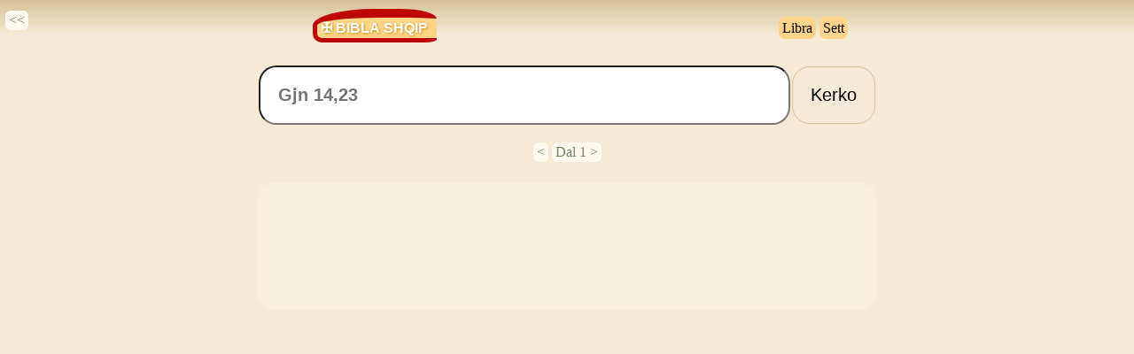

--- FILE ---
content_type: text/html; charset=UTF-8
request_url: https://famullia.com/bibla/?f=47
body_size: 4044
content:
<!DOCTYPE html>
<html lang="sq-ALB">
<head>
<title>BIBLA Shqip</title>
<meta name="description" content="Bibla në Shqip në një faqe të dedikuar për studimin e Fjalës së Zotit.">  
<meta name="keywords" content="Bibla, shqip,gjuha shqipe, albanian, bible,Dom,Simon,Filipaj, bibbia, albanese">
<meta name="author" content="Vilson Bujaj">
<meta charset="UTF-8">
<meta name="viewport" content="width=device-width, initial-scale=1" />

<style>

html{
    background: #f5ead5;
    min-height:100%;
}

body{
    background: #f5ead5;
    margin: 0px;
    display:block;
    min-height:100%;
    min-height: 100vh;
    padding-bottom:100px;
}

#menu{
    overflow:auto;
    display:none;
}

#menuButton {
    background: #dcc6ad;
    background: linear-gradient(to bottom,#d7c197,#f5ead5);
    padding: 10px 4px 4px 4px;
    padding-top: 10px;
    padding-right: 4px;
    padding-bottom: 4px;
    padding-left: 4px;
    height: 24px;
    position: inherit;
    top: 0px;
    left: 0px;
    right: 0px;

}

#menuButton .span {
    background: #ffd689;
    padding: 4px;
    border-radius:7px;
}

#status {
    background: #f5ead5;
    height: 20px;
    position: fixed;
    top: 0px;
    left: 0px;
    right: 0px;
    text-align: center;
    display:none;
}

.emri {
    font-size: 24px;
    font-weight: bold;
    font-family: arial;
    color: #a62222;
    margin-right: 30%;
}


.emri {
    font-size: 16px;
    font-weight: bold;
    font-family: arial;
    margin-right: 30%;
    border-radius: 50% 30% 10% 10px;
    color: #fff;
    border-left: 5px solid #bd0606;
    border-top: 10px solid #bd0606;
    background: #ffd689;
    border-bottom: 5px solid #bd0606;
    padding: 2px 10px 2px 4px;
    margin-top: 0px;
    display: inline-block;
    text-shadow: 1px 1px 3px #d08c0a;
}


a {
    background:#fff9ef;
    color: #70866a;
    padding: 2px 4px;
    margin: 2px;
    display: inline-block;
    border-radius: 6px;
    text-decoration: none;
}


.nr{
    
    color:#ddd;
}


.actions span {
    min-width: 20px;
    display: inline-block;
    background: #aebd98;
    margin: 1px;
    text-align: center;
    color: #fff;
    border-radius: 4px;
    vertical-align: middle;
	cursor: default;
}


.actions .save{
    background:#7492b2;
}


.actions .del{
    background:#d47975;
}


.searchDiv input{
    font-size:20px;
    padding:20px;
}


#serachVerseTerm {
    width: 600px;
    max-width:70% !important;
    font-size: 20px;
    font-weight: bold;
    border-radius: 20px 20px 20px 20px;
    color: #1c3151d6;
    font-family: Arial;
    text-align:left;
}


#serachVerseBut{
    background: #f5ead5;
    max-width:70% !important;
    border: 1px solid #d7c197;
    border-radius: 20px;
    margin-left:2px;
}


p{
    display:inline;
}

.demoOut{
    width: 700px;
    max-width:90% !important;
    font-size: 20px;
    margin-top: 12px;
    background: #fff3;
    border-radius: 20px;
    color: #1c3151d6;
    color:#1c3151; 
    font-family: Arial;
    text-align: justify;
}

#demo{
    position: inherit;
    max-width: 90%;
    margin: 3%;
    padding-top: 4px;
    padding-bottom: 20px;
    min-height:120px;
    outline: none;
}

#demo .nr{
    font-size: 14px;
    color:#db7021;
    margin-right: 3px;
    vertical-align: top;
    display: inline;
}

#demo1  {
    width: 700px;
    max-width:90% !important;
    font-size: 20px;
    margin-top: 50px;
    border-radius: 20px;
}

#demo input {
    background: #eed3673d;
    border: 0px dotted;
    margin: 2px;
    text-align: center;
    padding: 10px 2px;
}

sup {
    color: #ff6000;
}

.verseHover:hover{
    text-decoration: underline;
    text-decoration-color: #db702155;
    background:#fadb7f82;
}

.headOfText {
    background: #ffd689 ;
    padding: 0px 6px;
    border-radius:4px;
}

hr {
    border: 0px solid #5d697a66;
    border-bottom: 5px solid #5d697a66;
}

</style>
</head>
<body>
    
    
<center>
<div id=menuButton>
<a class="b" href="../" style="float: left;" title="Shko mbrapa"> &lt;&lt; </a>
<Span class=emri onclick="location.href='./';" >✠ BIBLA SHQIP</Span>
<span class=span onclick="showOrHide('#menu');" />Libra</span>
<span class=span onclick="showOrHide('#settings');" />Sett</span>

</div>
        <br/>
        
        <div id=status>
            
        </div>
        
        <div id=menu style="display:none;">
        <a href='?ss=Zan 1' title='Zan'>Zanafilla</a><a href='?ss=Dal 1' title='Dal'>Dalja</a><a href='?ss=Lev 1' title='Lev'>Levitiku</a><a href='?ss=Nr 1' title='Nr'>Numrat</a><a href='?ss=Lp 1' title='Lp'>Ligji i Perterire</a><a href='?ss=Joz 1' title='Joz'>Jozuehu</a><a href='?ss=Gjq 1' title='Gjq'>Gjyqtaret</a><a href='?ss=Rt 1' title='Rt'>Ruta</a><a href='?ss=1Sam 1' title='1Sam'>1 i Samuelit</a><a href='?ss=2Sam 1' title='2Sam'>2 i Samuelit</a><a href='?ss=1Mbr 1' title='1Mbr'>1 i Mbreterve</a><a href='?ss=2Mbr 1' title='2Mbr'>2 i Mbreterve</a><a href='?ss=1Kro 1' title='1Kro'>1 i Kronikave</a><a href='?ss=2Kro 1' title='2Kro'>2 i Kronikave</a><a href='?ss=Esd 1' title='Esd'>Esdra</a><a href='?ss=Neh 1' title='Neh'>Nehemia</a><a href='?ss=Tob 1' title='Tob'>Tobia</a><a href='?ss=Jt 1' title='Jt'>Judita</a><a href='?ss=Es 1' title='Es'>Ester</a><a href='?ss=1Mak 1' title='1Mak'>1 i Makabenjve</a><a href='?ss=2Mak 1' title='2Mak'>2 i Makabenjve</a><a href='?ss=Jb 1' title='Jb'>Jobi</a><a href='?ss=Ps 1' title='Ps'>Psalmet</a><a href='?ss=Fu 1' title='Fu'>Fjalet e urta</a><a href='?ss=Ksh 1' title='Ksh'>Predikuesi</a><a href='?ss=Kk 1' title='Kk'>Kantiku i Kantikeve</a><a href='?ss=Ur 1' title='Ur'>Urtia</a><a href='?ss=Sir 1' title='Sir'>Siracidi</a><a href='?ss=Is 1' title='Is'>Isaia</a><a href='?ss=Jer 1' title='Jer'>Jeremia</a><a href='?ss=Vaj 1' title='Vaj'>Vajtimet</a><a href='?ss=Bar 1' title='Bar'>Baruku</a><a href='?ss=Ez 1' title='Ez'>Ezekieli</a><a href='?ss=Dan 1' title='Dan'>Danieli</a><a href='?ss=Oz 1' title='Oz'>Osea</a><a href='?ss=Jl 1' title='Jl'>Joeli</a><a href='?ss=Am 1' title='Am'>Amosi</a><a href='?ss=Ab 1' title='Ab'>Abdia</a><a href='?ss=Jon 1' title='Jon'>Jona</a><a href='?ss=Mik 1' title='Mik'>Mikea</a><a href='?ss=Nah 1' title='Nah'>Nahumi</a><a href='?ss=Hab 1' title='Hab'>Habakuku</a><a href='?ss=Sof 1' title='Sof'>Sofonia</a><a href='?ss=Agj 1' title='Agj'>Hagai</a><a href='?ss=Zak 1' title='Zak'>Zakaria</a><a href='?ss=Mal 1' title='Mal'>Malakia</a><a href='?ss=Mt 1' title='Mt'>Mateu</a><a href='?ss=Mk 1' title='Mk'>Marku</a><a href='?ss=Lk 1' title='Lk'>Luka</a><a href='?ss=Gjn 1' title='Gjn'>Gjoni</a><a href='?ss=Vap 1' title='Vap'>Veprat e Apostujve</a><a href='?ss=Rom 1' title='Rom'>Romakeve</a><a href='?ss=1Kor 1' title='1Kor'>1 e Korintasve</a><a href='?ss=2Kor 1' title='2Kor'>2 e Korintasve</a><a href='?ss=Gal 1' title='Gal'>Galatasve</a><a href='?ss=Ef 1' title='Ef'>Efesianeve</a><a href='?ss=Fil 1' title='Fil'>Filipianeve</a><a href='?ss=Kol 1' title='Kol'>Kolosianeve</a><a href='?ss=1Sel 1' title='1Sel'>1 e Selanikasve</a><a href='?ss=2Sel 1' title='2Sel'>2 e Selanikasve</a><a href='?ss=1Tim 1' title='1Tim'>1 e Timoteut</a><a href='?ss=2Tim 1' title='2Tim'>2 e Timoteut</a><a href='?ss=Tit 1' title='Tit'>Titit</a><a href='?ss=Flm 1' title='Flm'>Filemonit</a><a href='?ss=Heb 1' title='Heb'>Hebrenjve</a><a href='?ss=Jak 1' title='Jak'>Jakobi</a><a href='?ss=1Pjt 1' title='1Pjt'>1 e Pjetrit</a><a href='?ss=2Pjt 1' title='2Pjt'>2 e Pjetrit</a><a href='?ss=1Gjn 1' title='1Gjn'>1 e Gjonit</a><a href='?ss=2Gjn 1' title='2Gjn'>2 e Gjonit</a><a href='?ss=3Gjn 1' title='3Gjn'>3 e Gjonit</a><a href='?ss=Jd 1' title='Jd'>Juda</a><a href='?ss=Zb 1' title='Zb'>Zbulesa</a>        </div><br/>

        <div id=settings style="display:none;color:#a48957;margin-bottom:50px;width:700px; max-width:90%; text-align:left;">
            <h1>Rregullimet per textin e shfaqur</h1>
            <h2>Jemi duke bere nje version te ri<br>disa rregullime mund te mos jene ende aktive</h2> 
            Shfaq emrin e Librit <input id=ShowTitleOfBook  type=checkbox checked><br>
            Shfaq titujt apo komentet <input id=ShowTitleBeforeRows type=checkbox checked><br>
            Shfaq Numrat e rreshtave<input id=NumberOfRows type=checkbox ><br><br>
            
            Shto pjesen e kerkuar nen tekstin aktual<input id=AddTextOn type=checkbox ><br>
            <span><button onclick="toggleFullScreen()">Full Screen - Ekrani i Plote</button></span>
            <br/>
        </div>
        
        <div class=searchDiv>
        <form action="./" method="GET">
        <input type=search value='' name=ss placeholder="Gjn 14,23" id=serachVerseTerm ><input id=serachVerseBut  type=submit value='Kerko' >
        </form>
        </div><br/>

<a class="b" href="./?ss= " title="Shko mbrapa nje kapitull"><   </a><a class="b" href="./?ss=Dal 1" title="Shko ne kapitullin e ardhshëm">  Dal 1 ></a>
        <div class=demoOut>
            
        <div id=demo spellcheck="false" contenteditable="true">
<style>p {display: inline;}</style>          
        </div>
        </div>
    </center>
    
<script>

    function showOrHide(a) {

        let hideElement = ['#menu','#settings'];
        
        var index = hideElement.indexOf(a);
        if (index !== -1) {
        hideElement.splice(index, 1);
        }
        
        for(let i=0; i<hideElement.length; i++){
            document.querySelector(hideElement[i]).style.display="none";
        }
        
        divElement = document.querySelector(a);
        if(divElement.style.display=="none"){
            divElement.style.display='block';
        }else{
         divElement.style.display='none';   
        }
    }
    


////////////////////////////////////////////////////////////////////////////

function renderVerse1(b,vv){
    
    let showNrOfRows = document.querySelector('#NumberOfRows').checked;
    let AddTextOn_  = document.querySelector('#AddTextOn').checked;
    let showTitleBeforeRowsState = document.querySelector('#ShowTitleBeforeRows').checked;
    
    html ='';
    html += getLongBookName(b);

            let parts = "";
            let a = "";
            let ch = "";
            let c = "";
            
    for(let i=0; i < book.length; i++){
        

       for(let u=0; u < vv.length; u++){
           
            parts = vv[u].split(" ");
            a = parts[0];
            
            if (/^\d+$/.test(vv[u].split(" ")[1])){console.log(1);}
            
            ch = parts[1].split(",")[0]; 
            c = parts[1].split(",")[1];
            
            if(book[i][1]==ch && book[i][2]==c){
                  html += "<div title='"+b+" "+ch+", "+book[i][2]+"' class='verseHover'>";
                  if(book[i][4]!="" && showTitleBeforeRowsState){ html += "<span class=headOfText>"+book[i][4].replace("\\n","<br />")+"</span><br/>";}
                  if(showNrOfRows){
                  html += "<span class='nr'>"+""+""+book[i][2]+"</span> ";
                  }
                  html += book[i][3];
                  html += "</div>"
            }
       }
        
    }
    
    if(AddTextOn_){
    document.getElementById('demo').innerHTML += "<br/><hr><br/>" + html;
    document.getElementById('demo1').value += "<br/><hr><br/>" + html;
    }else{
    document.getElementById('demo').innerHTML = html;
    document.getElementById('demo1').value = html;
    }
    
    
}


</script>
</body>
</html>
